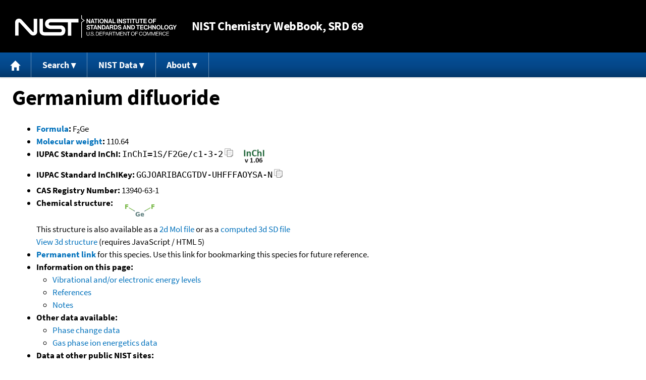

--- FILE ---
content_type: text/html; charset=UTF-8
request_url: https://webbook.nist.gov/cgi/cbook.cgi?Source=1971TAK%2FCUR464&Mask=800
body_size: 9289
content:
<!DOCTYPE html>
<html lang="en">
<head>
<meta http-equiv="Content-Type" content="text/html; charset=UTF-8" />
<meta http-equiv="X-UA-Compatible" content="IE=edge" />
<title>Germanium difluoride</title>
<meta name="ROBOTS" content="INDEX, FOLLOW" />

<meta name="viewport" content="width = device-width" />

<link rel="stylesheet" type="text/css"
 href="/chemistry/style/webbook.css"
 title="Default Chemistry WebBook style"
 media="screen, print" />

<link rel="icon"
 sizes="64x64 48x48 32x32 16x16"
 href="/favicon.ico"
 type="image/x-icon" />

<link rel="apple-touch-icon"
 sizes="76x76"
 href="/chemistry/img/touch-icon-76x76.png"
 type="image/png" />
<link rel="apple-touch-icon"
 sizes="120x120"
 href="/chemistry/img/touch-icon-120x120.png"
 type="image/png" />
<link rel="apple-touch-icon"
 sizes="152x152"
 href="/chemistry/img/touch-icon-152x152.png"
 type="image/png" />
<link rel="apple-touch-icon"
 sizes="180x180"
 href="/chemistry/img/touch-icon-180x180.png"
 type="image/png" />
<link rel="apple-touch-icon"
 sizes="192x192"
 href="/chemistry/img/touch-icon-192x192.png"
 type="image/png" />

<link rel="manifest"
 href="/manifest.webmanifest"
 type="application/manifest+json" />

<link rel="help"
 href="/chemistry/#Documentation"
 title="Documentation" />
<link rel="search"
 href="/chemistry/#Search"
 title="Search options" />
<link rel="author"
 href="/chemistry/#Top"
 title="Credits" />
<link rel="license"
 href="/chemistry/#Notes"
 title="Notes" />

<link rel="home"
 href="/chemistry/"
 title="Main site page" />


<!-- Dublin Core metadata -->
<link rel="schema.DCTERMS" href="http://purl.org/dc/terms/" />

<meta name="DCTERMS.title"
  content="Germanium difluoride" />
<meta name="DCTERMS.creator"
 content="NIST Office of Data and Informatics" />
<meta name="DCTERMS.publisher"
 content="National Institute of Standards and Technology" />
<link rel="DCTERMS.isPartOf"
  href="https://doi.org/10.18434/T4D303" />

<!-- Open Graph metadata -->
<meta name="og:title"
  content="Germanium difluoride" />
<meta name="og:type"
  content="website" />

<meta name="og:image"
  content="/cgi/cbook.cgi?Struct=C13940631&amp;Type=Color" />
<meta name="og:image:alt"
 content="F2Ge" />


<!-- Schema.org metadata -->
<script type="application/ld+json">
{
  "@context" : "http://schema.org/",
  "@type" : "Dataset",
  "name" : "Germanium difluoride",
  "description" : "This page, \"Germanium difluoride\", is part of the NIST Chemistry WebBook. This site and its contents are part of the NIST Standard Reference Data Program.",
  "license" : "https://www.nist.gov/open/copyright-fair-use-and-licensing-statements-srd-data-software-and-technical-series-publications#SRD",
  "publisher" : {
    "@type" : "Organization",
    "@id" : "https://ror.org/05xpvk416",
    "name" : "National Institute of Standards and Technology",
    "url" : "https://www.nist.gov",
    "sameAs" : "https://doi.org/10.13039/100000161"
  },
  "isPartOf" : "https://doi.org/10.18434/T4D303"
}
</script>


<script type="application/ld+json">
{
  "@context" : "http://schema.org/",
  "@type" : "MolecularEntity",
  "name" : "Germanium difluoride",
  "molecularFormula" : "F2Ge",
  "molecularWeight" : "110.64 amu",
  "monoisotopicMolecularWeight" : "111.9179842 amu",
  "inChI" : "InChI=1S/F2Ge/c1-3-2",
  "inChIKey" : "GGJOARIBACGTDV-UHFFFAOYSA-N"
}
</script>


<!-- GSA Digital Analytics Program -->
<script async="async" id="_fed_an_ua_tag" src="https://dap.digitalgov.gov/Universal-Federated-Analytics-Min.js?agency=NIST&amp;subagency=webbook&amp;yt=false&amp;exts=mol,sdf,jdx,ppsx,pps,f90,sch,rtf,wrl,txz,m1v,xlsm,msi,xsd,f,tif,eps,mpg,xml,pl,xlt,c"></script>
<!-- End of GSA Digital Analytics Program -->
<!-- NIST Google Analtyics -->
<script async="async" src="https://www.googletagmanager.com/gtag/js?id=G-PS24JGCKSZ"></script>
<script>
  window.dataLayer = window.dataLayer || [];
  function gtag(){dataLayer.push(arguments);}
  gtag('js', new Date());
  gtag('config', 'G-PS24JGCKSZ',
       {'cookie_domain': 'webbook.nist.gov',
        'cookie_flags': 'SameSite=None;Secure'});
</script>
<!-- End of NIST Google Analytics -->









<script type="text/javascript"
        src="/packages/jquery/jquery-3.5.1.min.js"></script>





<script type="text/javascript"
        src="/packages/menu/menu.js"></script>




<script type="text/javascript"
 src="/packages/nist/nist-exit-script.js"></script>

<script type="text/javascript"
 src="/packages/local/copy-button.js"></script>

<!-- svg4everybody.js by Jon Neal enables external SVG on older
     browsers. See https://github.com/jonathantneal/svg4everybody
     for more information. -->
<script src="/packages/svg4everybody/svg4everybody.js"></script>
<script>svg4everybody();</script>


</head>
<body>
<p id="skip-link"><a class="element-invisible element-focusable" href="#main">
Jump to content</a>
</p>
<header>
<div class="webbook_header_bar"  role="presentation"
  aria-label="Site label for NIST Chemistry WebBook">
<span class="logo">
  <a target="_blank" rel="noopener noreferrer" href="https://www.nist.gov/"
     title="Link to NIST home page">National Institute of Standards and
    Technology</a>
</span>
<h1><span class="no-handheld">NIST</span> Chemistry
  WebBook<span class="no-handheld">, SRD 69</span></h1>
</div>

<div class="no-print" role="navigation" aria-label="Main menu">
  <ul class="webbook_nav">
    <li>
      <a href="/chemistry/"
         title="Main page of this site">
        <span class="sr-only">Home</span>
        <svg xmlns="http://www.w3.org/2000/svg"
             xmlns:xlink="http://www.w3.org/1999/xlink"
             class="webbook_icon_big" role="img"
             aria-label="Home" aria-hidden="true">
          <use xlink:href="/chemistry//img/icons.svg#home-icon"></use>
      </svg></a>
    </li>
    <li>
      <a class="menu_below" href="#">Search</a>
      <ul>
        <li>
          <a href="/chemistry/name-ser/"
             title="Search for species by chemical name">
            Name</a>
        </li>
        <li>
          <a href="/chemistry/form-ser/"
             title="Search for species by chemical formula">
            Formula</a>
        </li>
        <li>
          <a href="/chemistry/inchi-ser/"
             title="Search for species by InChI or InChIKey">
            IUPAC identifier</a>
        </li>
        <li>
          <a href="/chemistry/cas-ser/"
             title="Search for species by CAS number">
            CAS number</a>
        </li>
        <li>
          <a href="/chemistry/#Search"
             title="More serach options on the main page of this site">
            More options</a>
        </li>
      </ul>
    </li>
    <li class="no-handheld">
      <a class="menu_below" href="#">NIST Data</a>
      <ul>
        <li>
          <a href="https://www.nist.gov/srd/"
             title="Standard Reference Data page">SRD Program
          </a>
        </li>
        <li>
          <a href="https://data.nist.gov/sdp/"
             title="NIST data discovery site">Science Data Portal
          </a>
        </li>
        <li>
          <a href="https://www.nist.gov/mml/odi/"
             title="Office of Data and Informatics page">Office of Data
            and Informatics
          </a>
        </li>
      </ul>
    </li>
    <li>
      <a class="menu_below" href="#">About</a>
      <ul>
        <li>
          <a href="/chemistry/faq/"
             title="Frequently asked questions page">
          FAQ</a>
        </li>
        <li>
          <a href="/chemistry/#CreditsControl"
             title="Credits on the main page of the site">
            Credits</a>
        </li>
        <li>
          <a href="/chemistry/#Documentation"
             title="More documentation on the main page of the site">
            More documentation</a>
        </li>
      </ul>
    </li>
  </ul>
</div>

</header>

<main id="main">




<h1 id="Top">Germanium difluoride</h1>

<ul>

<li><strong><a
 title="IUPAC definition of empirical formula"
 href="http://goldbook.iupac.org/E02063.html">Formula</a>:</strong> F<sub>2</sub>Ge</li>


<li><strong><a
 title="IUPAC definition of relative molecular mass (molecular weight)"
 href="http://goldbook.iupac.org/R05271.html">Molecular weight</a>:</strong> 110.64</li>


<li><div class="row-flex">
<div class="left-float">
<strong>IUPAC Standard InChI:</strong>
<span class="inchi-text">InChI=1S/F2Ge/c1-3-2</span>
<button class="copy-prior-text plain-button">
  <span class="sr-only">Copy</span>
  <svg xmlns="http://www.w3.org/2000/svg"
       xmlns:xlink="http://www.w3.org/1999/xlink"
       class="webbook_icon_copy" role="img"
       aria-label="Copy" aria-hidden="true">
    <use xlink:href="/chemistry//img/icons.svg#clip-copy-icon"></use>
</svg>
</button>
</div>
<div class="left-float inchi-trust">
<a href="http://www.inchi-trust.org"
 title="InChI Trust web site (outside of NIST)">
<img class="inchi-trust"
 src="/chemistry/img/inchi_v106.png"
 alt="InChI version 1.06" /></a></div></div>
</li>


<li>
<strong>IUPAC Standard InChIKey:</strong>
<span class="inchi-text">GGJOARIBACGTDV-UHFFFAOYSA-N</span>
<button class="copy-prior-text plain-button">
  <span class="sr-only">Copy</span>
  <svg xmlns="http://www.w3.org/2000/svg"
       xmlns:xlink="http://www.w3.org/1999/xlink"
       class="webbook_icon_copy" role="img"
       aria-label="Copy" aria-hidden="true">
    <use xlink:href="/chemistry//img/icons.svg#clip-copy-icon"></use>
</svg>
</button>
</li>


<li><strong>CAS Registry Number:</strong> 13940-63-1</li>



<li><strong>Chemical structure:</strong> <img src="/cgi/cbook.cgi?Struct=C13940631&amp;Type=Color"
 class="struct" alt="F2Ge" />

<br />
This structure is also available as a <a href="/cgi/cbook.cgi?Str2File=C13940631">2d Mol file</a>


or as a <a href="/chemistry/3d-structs/">computed</a>
<a href="/cgi/cbook.cgi?Str3File=C13940631">3d SD file</a>
<br />
<a href="/cgi/cbook.cgi?Str3View=C13940631&amp;Type=JSmol">View
3d structure</a> (requires JavaScript / HTML 5)


</li>







<li>
<strong><a href="/cgi/inchi/InChI%3D1S/F2Ge/c1-3-2">Permanent link</a>
</strong> for this species. Use this link for bookmarking this species
for future reference.
</li>



<li><strong>Information on this page:</strong>
<ul>
<li><a href="#Electronic-Spec">Vibrational and/or electronic energy levels</a></li>
<li><a href="#Refs">References</a></li>
<li><a href="#Notes">Notes</a></li>

</ul></li>


<li><strong>Other data available:</strong>
<ul>
<li><a href="/cgi/cbook.cgi?ID=C13940631&amp;Mask=4#Thermo-Phase">Phase change data</a></li>
<li><a href="/cgi/cbook.cgi?ID=C13940631&amp;Mask=20#Ion-Energetics">Gas phase ion energetics data</a></li>

</ul></li>


<li><strong>Data at other public NIST sites:</strong>
<ul>
<li><a href="https://physics.nist.gov/cgi-bin/MolSpec/mole.pl?prefix=tri&amp;molecule=GeF2&amp;type=fancy&amp;clear=1">Microwave spectra (on physics lab web site)</a></li>
<li><a href="https://srdata.nist.gov/xps/SpectralByCompdDd/1013">X-ray Photoelectron Spectroscopy Database, version 5.0</a></li>

</ul></li>



<li><strong>Options:</strong>
<ul>

<li><a href="/cgi/cbook.cgi?ID=C13940631&amp;Units=CAL&amp;Mask=800">Switch to calorie-based units</a></li>

</ul></li>

</ul>


<h2>Data at NIST subscription sites:</h2>
<ul>
<li><a href="https://wtt-pro.nist.gov/wtt-pro/index.html?cmp=germanium_fluoride_~gef2~">NIST / TRC Web Thermo Tables, professional edition (thermophysical and thermochemical data)</a></li>

</ul>


<p>
NIST subscription sites provide data under the
<a href="https://www.nist.gov/srd/" title="Link to NIST
Standard Reference Data web site">NIST Standard Reference
Data Program</a>, but require an annual fee to access.
The purpose of the fee is to recover costs associated
with the development of data collections included in
such sites. Your institution may already be a subscriber.
Follow the links above to find out more about the data
in these sites and their terms of usage.
</p>



<hr />

<h2 id="Electronic-Spec">Vibrational and/or electronic energy levels</h2>
<p class="section-head"><strong>Go To:</strong> <a href="#Top">Top</a>, <a href="#Refs">References</a>, <a href="#Notes">Notes</a></p>
<p class="section-head"><strong>
Data compilation <a href="#copyright">copyright</a>
by the U.S. Secretary of Commerce on behalf of the U.S.A.
All rights reserved.
</strong></p>
<p class="section-head"><strong>Data compiled by:</strong> <a href="/cgi/cbook.cgi?Contrib=J">Marilyn E. Jacox</a></p>
<h3>State: &nbsp; <big>B ?</big></h3>
<table summary="Energy level data">
<tr>
<td colspan="8"><hr /></td>
</tr>
<tr>
<th scope="col" nowrap="nowrap" colspan="2">&nbsp;Energy&nbsp;<br />&nbsp;(cm<sup>-1</sup>)&nbsp;</th>
<th scope="col">&nbsp;Med.&nbsp;</th>
<th scope="col">&nbsp;Transition&nbsp;</th>
<th scope="col">&nbsp;&#955;<sub>min</sub>&nbsp;<br />&nbsp;(nm)&nbsp;</th>
<th scope="col">&nbsp;&#955;<sub>max</sub>&nbsp;<br />&nbsp;(nm)&nbsp;</th>
<th scope="col">&nbsp;References</th>
</tr>
<tr><td colspan="8"><hr /></td></tr>
<tr><td nowrap="nowrap">T<sub><a href="#ESpecx">x</a></sub>&nbsp;=&nbsp;68400</td>
<td><a href="#ESpecT">T</a></td>
<td nowrap="nowrap" align="center">gas</td>
<td align="center">B-X</td>
<td align="right">136</td>
<td align="right">156</td>
<td><a href="#ref-1">Gole, Hauge, et al., 1972</a></td></tr>
<tr><td colspan="8"><hr /></td></tr>
</table>

<h3>State: &nbsp; <big>A</big></h3>
<table summary="Energy level data">
<tr>
<td colspan="8"><hr /></td>
</tr>
<tr>
<th scope="col" nowrap="nowrap" colspan="2">&nbsp;Energy&nbsp;<br />&nbsp;(cm<sup>-1</sup>)&nbsp;</th>
<th scope="col">&nbsp;Med.&nbsp;</th>
<th scope="col">&nbsp;Transition&nbsp;</th>
<th scope="col">&nbsp;&#955;<sub>min</sub>&nbsp;<br />&nbsp;(nm)&nbsp;</th>
<th scope="col">&nbsp;&#955;<sub>max</sub>&nbsp;<br />&nbsp;(nm)&nbsp;</th>
<th scope="col">&nbsp;References</th>
</tr>
<tr><td colspan="8"><hr /></td></tr>
<tr><td nowrap="nowrap">T<sub><a href="#ESpeco">o</a></sub>&nbsp;=&nbsp;43860.9</td>
<td></td>
<td nowrap="nowrap" align="center">gas</td>
<td align="center">A-X</td>
<td align="right">215</td>
<td align="right">265</td>
<td><a href="#ref-2">Hauge, Khanna, et al., 1968</a></td></tr>
<tr><td colspan="6"></td>
<td><a href="#ref-3">Karolczak, Grev, et al., 1994</a></td></tr>
<tr><td colspan="6"></td>
<td><a href="#ref-4">Boyle, Seccombe, et al., 1998</a></td></tr>
<tr><td colspan="8"><hr /></td></tr>
</table>

<table summary="Vibrational data">
<tr><td colspan="8"><hr /></td></tr>
<tr><th scope="col">Vib.&nbsp;<br />sym.&nbsp;</th>
<th scope="col">&nbsp;No.&nbsp;</th>
<th scope="col">&nbsp;Approximate&nbsp;<br />&nbsp;type of mode&nbsp;</th>
<th scope="col" colspan="2">&nbsp;cm<sup>-1</sup>&nbsp;</th>
<th scope="col">&nbsp;Med.&nbsp;</th>
<th scope="col">&nbsp;Method&nbsp;</th>
<th scope="col">&nbsp;References</th></tr>
<tr><td colspan="8"><hr /></td></tr>
<tr valign="top"><td><em>a<sub>1</sub></em></td>
<td align="center">1</td>
<td>Sym. stretch</td>
<td nowrap="nowrap" align="right">623.8 &plusmn; 0.6</td>
<td></td>
<td align="center">gas</td>
<td align="center"><a href="/chemistry/e-spec.html#LF">LF</a></td>
<td><a href="#ref-3">Karolczak, Grev, et al., 1994</a></td></tr>
<tr valign="top"><td></td>
<td align="center">2</td>
<td>Bend</td>
<td nowrap="nowrap" align="right">159.6</td>
<td></td>
<td align="center">gas</td>
<td align="center"><a href="/chemistry/e-spec.html#AB">AB</a> <a href="/chemistry/e-spec.html#LF">LF</a></td>
<td><a href="#ref-2">Hauge, Khanna, et al., 1968</a><br /><a href="#ref-3">Karolczak, Grev, et al., 1994</a></td></tr>
<tr><td colspan="8"><hr /></td>
</tr>
</table>

<h3>State: &nbsp; <big>a</big></h3>
<table summary="Energy level data">
<tr>
<td colspan="8"><hr /></td>
</tr>
<tr>
<th scope="col" nowrap="nowrap" colspan="2">&nbsp;Energy&nbsp;<br />&nbsp;(cm<sup>-1</sup>)&nbsp;</th>
<th scope="col">&nbsp;Med.&nbsp;</th>
<th scope="col">&nbsp;Transition&nbsp;</th>
<th scope="col">&nbsp;&#955;<sub>min</sub>&nbsp;<br />&nbsp;(nm)&nbsp;</th>
<th scope="col">&nbsp;&#955;<sub>max</sub>&nbsp;<br />&nbsp;(nm)&nbsp;</th>
<th scope="col">&nbsp;References</th>
</tr>
<tr><td colspan="8"><hr /></td></tr>
<tr><td nowrap="nowrap">T<sub><a href="#ESpeco">o</a></sub>&nbsp;=&nbsp;30582.1</td>
<td></td>
<td nowrap="nowrap" align="center">gas</td>
<td align="center">a-X</td>
<td align="right">300</td>
<td align="right">380</td>
<td><a href="#ref-5">Martin and Merer, 1973</a></td></tr>
<tr><td colspan="6"></td>
<td><a href="#ref-6">Yagi and Takahashi, 1992</a></td></tr>
<tr><td colspan="6"></td>
<td><a href="#ref-7">Yagi, Ohta, et al., 1993</a></td></tr>
<tr><td colspan="6"></td>
<td><a href="#ref-3">Karolczak, Grev, et al., 1994</a></td></tr>
<tr><td colspan="6"></td>
<td><a href="#ref-4">Boyle, Seccombe, et al., 1998</a></td></tr>
<tr><td colspan="8"><hr /></td></tr>
</table>

<table summary="Vibrational data">
<tr><td colspan="8"><hr /></td></tr>
<tr><th scope="col">Vib.&nbsp;<br />sym.&nbsp;</th>
<th scope="col">&nbsp;No.&nbsp;</th>
<th scope="col">&nbsp;Approximate&nbsp;<br />&nbsp;type of mode&nbsp;</th>
<th scope="col" colspan="2">&nbsp;cm<sup>-1</sup>&nbsp;</th>
<th scope="col">&nbsp;Med.&nbsp;</th>
<th scope="col">&nbsp;Method&nbsp;</th>
<th scope="col">&nbsp;References</th></tr>
<tr><td colspan="8"><hr /></td></tr>
<tr valign="top"><td><em>a<sub>1</sub></em></td>
<td align="center">1</td>
<td>Sym. stretch</td>
<td nowrap="nowrap" align="right">673.1 &plusmn; 0.5</td>
<td></td>
<td align="center">gas</td>
<td align="center"><a href="/chemistry/e-spec.html#LF">LF</a></td>
<td><a href="#ref-3">Karolczak, Grev, et al., 1994</a></td></tr>
<tr valign="top"><td></td>
<td align="center">2</td>
<td>Bend</td>
<td nowrap="nowrap" align="right">192.2</td>
<td></td>
<td align="center">gas</td>
<td align="center"><a href="/chemistry/e-spec.html#EM">EM</a> <a href="/chemistry/e-spec.html#LF">LF</a></td>
<td><a href="#ref-5">Martin and Merer, 1973</a><br /><a href="#ref-6">Yagi and Takahashi, 1992</a><br /><a href="#ref-3">Karolczak, Grev, et al., 1994</a></td></tr>
<tr><td colspan="8"><hr /></td>
</tr>
</table>

<h3>State: &nbsp; <big>X</big></h3>
<table summary="Vibrational data">
<tr><td colspan="8"><hr /></td></tr>
<tr><th scope="col">Vib.&nbsp;<br />sym.&nbsp;</th>
<th scope="col">&nbsp;No.&nbsp;</th>
<th scope="col">&nbsp;Approximate&nbsp;<br />&nbsp;type of mode&nbsp;</th>
<th scope="col" colspan="2">&nbsp;cm<sup>-1</sup>&nbsp;</th>
<th scope="col">&nbsp;Med.&nbsp;</th>
<th scope="col">&nbsp;Method&nbsp;</th>
<th scope="col">&nbsp;References</th></tr>
<tr><td colspan="8"><hr /></td></tr>
<tr valign="top"><td><em>a<sub>1</sub></em></td>
<td align="center">1</td>
<td>Sym. stretch</td>
<td nowrap="nowrap" align="right">663</td>
<td></td>
<td align="center">gas</td>
<td align="center"><a href="/chemistry/e-spec.html#IR">IR</a></td>
<td><a href="#ref-8">Hastie, Hauge, et al., 1968</a></td></tr>
<tr valign="top"><td></td>
<td align="center">1</td>
<td>Sym. stretch</td>
<td nowrap="nowrap" align="right">655</td>
<td></td>
<td align="center">Ne</td>
<td align="center"><a href="/chemistry/e-spec.html#IR">IR</a></td>
<td><a href="#ref-8">Hastie, Hauge, et al., 1968</a></td></tr>
<tr valign="top"><td></td>
<td align="center">1</td>
<td>Sym. stretch</td>
<td nowrap="nowrap" align="right">648</td>
<td></td>
<td align="center">Ar</td>
<td align="center"><a href="/chemistry/e-spec.html#IR">IR</a> <a href="/chemistry/e-spec.html#Ra">Ra</a></td>
<td><a href="#ref-8">Hastie, Hauge, et al., 1968</a><br /><a href="#ref-9">Huber, Kundig, et al., 1974</a></td></tr>
<tr valign="top"><td></td>
<td align="center">1</td>
<td>Sym. stretch</td>
<td nowrap="nowrap" align="right">653</td>
<td></td>
<td align="center">N<sub>2</sub></td>
<td align="center"><a href="/chemistry/e-spec.html#Ra">Ra</a></td>
<td><a href="#ref-9">Huber, Kundig, et al., 1974</a></td></tr>
<tr valign="top"><td></td>
<td align="center">2</td>
<td>Bend</td>
<td nowrap="nowrap" align="right">263 &plusmn; 2</td>
<td></td>
<td align="center">gas</td>
<td align="center"><a href="/chemistry/e-spec.html#AB">AB</a> <a href="/chemistry/e-spec.html#EM">EM</a></td>
<td><a href="#ref-2">Hauge, Khanna, et al., 1968</a><br /><a href="#ref-5">Martin and Merer, 1973</a><br /><a href="#ref-6">Yagi and Takahashi, 1992</a></td></tr>
<tr valign="top"><td><em>b<sub>2</sub></em></td>
<td align="center">3</td>
<td>Asym. stretch</td>
<td nowrap="nowrap" align="right">692</td>
<td></td>
<td align="center">gas</td>
<td align="center"><a href="/chemistry/e-spec.html#IR">IR</a></td>
<td><a href="#ref-8">Hastie, Hauge, et al., 1968</a></td></tr>
<tr valign="top"><td></td>
<td align="center">3</td>
<td>Asym. stretch</td>
<td nowrap="nowrap" align="right">685</td>
<td></td>
<td align="center">Ne</td>
<td align="center"><a href="/chemistry/e-spec.html#IR">IR</a></td>
<td><a href="#ref-8">Hastie, Hauge, et al., 1968</a></td></tr>
<tr valign="top"><td></td>
<td align="center">3</td>
<td>Asym. stretch</td>
<td nowrap="nowrap" align="right">676</td>
<td></td>
<td align="center">Ar</td>
<td align="center"><a href="/chemistry/e-spec.html#IR">IR</a></td>
<td><a href="#ref-8">Hastie, Hauge, et al., 1968</a></td></tr>
<tr><td colspan="8"><hr /></td>
</tr>
</table>

<p>
<strong>Additional references:</strong> <a href="#ref-10">Jacox, 1994</a>, page 101; <a href="#ref-11">Jacox, 1998</a>, page 198; <a href="#ref-12">Jacox, 2003</a>, page 140; <a href="#ref-13">Takeo, Curl, et al., 1971</a>; <a href="#ref-14">Takeo and Curl, 1972</a>
</p>
<h3>Notes</h3>

<table role="presentation" aria-label="List of Notes">
<tr><td style="vertical-align: top;"><a id="ESpecT">T</a></td><td>Tentative assignment or approximate value</td></tr>
<tr><td style="vertical-align: top;"><a id="ESpeco">o</a></td><td>Energy separation between the v = 0 levels of the excited and electronic ground states.</td></tr>
<tr><td style="vertical-align: top;"><a id="ESpecx">x</a></td><td>Energy separation between the band maximum of the excited electronic state and the v = 0 level of the ground state.</td></tr>
</table>

<hr />

<h2 id="Refs">References</h2>
<p class="section-head"><strong>Go To:</strong> <a href="#Top">Top</a>, <a href="#Electronic-Spec">Vibrational and/or electronic energy levels</a>, <a href="#Notes">Notes</a></p>
<p class="section-head"><strong>
Data compilation <a href="#copyright">copyright</a>
by the U.S. Secretary of Commerce on behalf of the U.S.A.
All rights reserved.
</strong></p>
<p>
<span id="ref-1"><strong>Gole, Hauge, et al., 1972</strong></span><br />
<span class="Z3988" title="ctx_ver=Z39.88-2004&amp;rft_val_fmt=info%3Aofi%2Ffmt%3Akev%3Amtx%3Ajournal&amp;rft.au=Gole%2C+J.L.&amp;rft.au=Hauge%2C+R.H.&amp;rft.au=Margrave%2C+J.L.&amp;rft.au=Hastie%2C+J.W.&amp;rft_id=info%3Adoi%2F10.1016%2F0022-2852(72)90055-0&amp;rft.atitle=The+vaccum+ultraviolet+spectra+of+SiF2+and+GeF2&amp;rft.date=1972&amp;rft.pages=441&amp;rft.stitle=J.+Mol.+Spectrosc.&amp;rft.volume=43&amp;rft.issue=3"></span>
<a href="/cgi/cbook.cgi?Author=Gole%2C+J.L.&amp;Mask=800">Gole, J.L.</a>; <a href="/cgi/cbook.cgi?Author=Hauge%2C+R.H.&amp;Mask=800">Hauge, R.H.</a>; <a href="/cgi/cbook.cgi?Author=Margrave%2C+J.L.&amp;Mask=800">Margrave, J.L.</a>; <a href="/cgi/cbook.cgi?Author=Hastie%2C+J.W.&amp;Mask=800">Hastie, J.W.</a>,
<em>The vaccum ultraviolet spectra of SiF2 and GeF2</em>,
<strong>J. Mol. Spectrosc.</strong>, 1972, 43, 3, 441, <a title="The International DOI Foundation's resolver link for 10.1016/0022-2852(72)90055-0"
 href="https://dx.doi.org/10.1016/0022-2852(72)90055-0">https://doi.org/10.1016/0022-2852(72)90055-0</a>
. [<a href="/cgi/cbook.cgi?Source=1972GOL%2FHAU441&amp;Mask=800" title="Find all species with data from this source">all data</a>]
</p><p>
<span id="ref-2"><strong>Hauge, Khanna, et al., 1968</strong></span><br />
<span class="Z3988" title="ctx_ver=Z39.88-2004&amp;rft_val_fmt=info%3Aofi%2Ffmt%3Akev%3Amtx%3Ajournal&amp;rft.au=Hauge%2C+R.&amp;rft.au=Khanna%2C+V.M.&amp;rft.au=Margrave%2C+L.&amp;rft_id=info%3Adoi%2F10.1016%2F0022-2852(68)90026-X&amp;rft.atitle=Ultraviolet+absorption+spectrum+of+GeF2&amp;rft.date=1968&amp;rft.pages=143&amp;rft.stitle=J.+Mol.+Spectrosc.&amp;rft.volume=27&amp;rft.issue=1-4"></span>
<a href="/cgi/cbook.cgi?Author=Hauge%2C+R.&amp;Mask=800">Hauge, R.</a>; <a href="/cgi/cbook.cgi?Author=Khanna%2C+V.M.&amp;Mask=800">Khanna, V.M.</a>; <a href="/cgi/cbook.cgi?Author=Margrave%2C+L.&amp;Mask=800">Margrave, L.</a>,
<em>Ultraviolet absorption spectrum of GeF2</em>,
<strong>J. Mol. Spectrosc.</strong>, 1968, 27, 1-4, 143, <a title="The International DOI Foundation's resolver link for 10.1016/0022-2852(68)90026-X"
 href="https://dx.doi.org/10.1016/0022-2852(68)90026-X">https://doi.org/10.1016/0022-2852(68)90026-X</a>
. [<a href="/cgi/cbook.cgi?Source=1968HAU%2FKHA143&amp;Mask=800" title="Find all species with data from this source">all data</a>]
</p><p>
<span id="ref-3"><strong>Karolczak, Grev, et al., 1994</strong></span><br />
<span class="Z3988" title="ctx_ver=Z39.88-2004&amp;rft_val_fmt=info%3Aofi%2Ffmt%3Akev%3Amtx%3Ajournal&amp;rft.au=Karolczak%2C+J.&amp;rft.au=Grev%2C+R.S.&amp;rft.au=Clouthier%2C+D.J.&amp;rft_id=info%3Adoi%2F10.1063%2F1.467742&amp;rft.atitle=Pyrolysis+jet+spectroscopy+and+ab+initio+studies+of+the+S1+and+T1+states+of+germanium+difluoride&amp;rft.date=1994&amp;rft.pages=891&amp;rft.stitle=J.+Chem.+Phys.&amp;rft.volume=101&amp;rft.issue=2"></span>
<a href="/cgi/cbook.cgi?Author=Karolczak%2C+J.&amp;Mask=800">Karolczak, J.</a>; <a href="/cgi/cbook.cgi?Author=Grev%2C+R.S.&amp;Mask=800">Grev, R.S.</a>; <a href="/cgi/cbook.cgi?Author=Clouthier%2C+D.J.&amp;Mask=800">Clouthier, D.J.</a>,
<em>Pyrolysis jet spectroscopy and ab initio studies of the S1 and T1 states of germanium difluoride</em>,
<strong>J. Chem. Phys.</strong>, 1994, 101, 2, 891, <a title="The International DOI Foundation's resolver link for 10.1063/1.467742"
 href="https://dx.doi.org/10.1063/1.467742">https://doi.org/10.1063/1.467742</a>
. [<a href="/cgi/cbook.cgi?Source=1994KAR%2FGRE891&amp;Mask=800" title="Find all species with data from this source">all data</a>]
</p><p>
<span id="ref-4"><strong>Boyle, Seccombe, et al., 1998</strong></span><br />
<span class="Z3988" title="ctx_ver=Z39.88-2004&amp;rft_val_fmt=info%3Aofi%2Ffmt%3Akev%3Amtx%3Ajournal&amp;rft.au=Boyle%2C+K.J.&amp;rft.au=Seccombe%2C+D.P.&amp;rft.au=Tuckett%2C+R.P.&amp;rft.au=Baumgartel%2C+H.&amp;rft.au=Jochims%2C+H.W.&amp;rft_id=info%3Adoi%2F10.1016%2FS0009-2614(98)00881-1&amp;rft.atitle=Vacuum--UV+fluorescence+spectroscopy+of+GeF4+in+the+10--25+eV+range&amp;rft.date=1998&amp;rft.pages=507&amp;rft.stitle=Chem.+Phys.+Lett.&amp;rft.volume=294&amp;rft.issue=6"></span>
<a href="/cgi/cbook.cgi?Author=Boyle%2C+K.J.&amp;Mask=800">Boyle, K.J.</a>; <a href="/cgi/cbook.cgi?Author=Seccombe%2C+D.P.&amp;Mask=800">Seccombe, D.P.</a>; <a href="/cgi/cbook.cgi?Author=Tuckett%2C+R.P.&amp;Mask=800">Tuckett, R.P.</a>; <a href="/cgi/cbook.cgi?Author=Baumgartel%2C+H.&amp;Mask=800">Baumgartel, H.</a>; <a href="/cgi/cbook.cgi?Author=Jochims%2C+H.W.&amp;Mask=800">Jochims, H.W.</a>,
<em>Vacuum--UV fluorescence spectroscopy of GeF4 in the 10--25 eV range</em>,
<strong>Chem. Phys. Lett.</strong>, 1998, 294, 6, 507, <a title="The International DOI Foundation's resolver link for 10.1016/S0009-2614(98)00881-1"
 href="https://dx.doi.org/10.1016/S0009-2614(98)00881-1">https://doi.org/10.1016/S0009-2614(98)00881-1</a>
. [<a href="/cgi/cbook.cgi?Source=1998BOY%2FSEC507&amp;Mask=800" title="Find all species with data from this source">all data</a>]
</p><p>
<span id="ref-5"><strong>Martin and Merer, 1973</strong></span><br />
<span class="Z3988" title="ctx_ver=Z39.88-2004&amp;rft_val_fmt=info%3Aofi%2Ffmt%3Akev%3Amtx%3Ajournal&amp;rft.au=Martin%2C+R.W.&amp;rft.au=Merer%2C+A.J.&amp;rft_id=info%3Adoi%2F10.1139%2Fp73-097&amp;rft.atitle=A+New+Electronic+Emission+System+of+GeF&amp;rft.date=1973&amp;rft.pages=727&amp;rft.stitle=Can.+J.+Phys.&amp;rft.volume=51&amp;rft.issue=7"></span>
<a href="/cgi/cbook.cgi?Author=Martin%2C+R.W.&amp;Mask=800">Martin, R.W.</a>; <a href="/cgi/cbook.cgi?Author=Merer%2C+A.J.&amp;Mask=800">Merer, A.J.</a>,
<em>A New Electronic Emission System of GeF</em>,
<strong>Can. J. Phys.</strong>, 1973, 51, 7, 727, <a title="The International DOI Foundation's resolver link for 10.1139/p73-097"
 href="https://dx.doi.org/10.1139/p73-097">https://doi.org/10.1139/p73-097</a>
. [<a href="/cgi/cbook.cgi?Source=1973MAR%2FMER727&amp;Mask=800" title="Find all species with data from this source">all data</a>]
</p><p>
<span id="ref-6"><strong>Yagi and Takahashi, 1992</strong></span><br />
<span class="Z3988" title="ctx_ver=Z39.88-2004&amp;rft_val_fmt=info%3Aofi%2Ffmt%3Akev%3Amtx%3Ajournal&amp;rft.au=Yagi%2C+S.&amp;rft.au=Takahashi%2C+N.&amp;rft_id=info%3Adoi%2F10.1063%2F1.108106&amp;rft.atitle=Anomalous+intense+ultraviolet+emission+bands+in+the+radio-frequency+glow+discharges+of+GeH4-fluorocarbon-H2+mixtures&amp;rft.date=1992&amp;rft.pages=2677&amp;rft.stitle=Appl.+Phys.+Lett.&amp;rft.volume=61&amp;rft.issue=22"></span>
<a href="/cgi/cbook.cgi?Author=Yagi%2C+S.&amp;Mask=800">Yagi, S.</a>; <a href="/cgi/cbook.cgi?Author=Takahashi%2C+N.&amp;Mask=800">Takahashi, N.</a>,
<em>Anomalous intense ultraviolet emission bands in the radio-frequency glow discharges of GeH4-fluorocarbon-H2 mixtures</em>,
<strong>Appl. Phys. Lett.</strong>, 1992, 61, 22, 2677, <a title="The International DOI Foundation's resolver link for 10.1063/1.108106"
 href="https://dx.doi.org/10.1063/1.108106">https://doi.org/10.1063/1.108106</a>
. [<a href="/cgi/cbook.cgi?Source=1992YAG%2FTAK2677&amp;Mask=800" title="Find all species with data from this source">all data</a>]
</p><p>
<span id="ref-7"><strong>Yagi, Ohta, et al., 1993</strong></span><br />
<span class="Z3988" title="ctx_ver=Z39.88-2004&amp;rft_val_fmt=info%3Aofi%2Ffmt%3Akev%3Amtx%3Ajournal&amp;rft.au=Yagi%2C+S.&amp;rft.au=Ohta%2C+T.&amp;rft.au=Saito%2C+K.&amp;rft.au=Obi%2C+K.&amp;rft_id=info%3Adoi%2F10.1063%2F1.354846&amp;rft.atitle=Selective+excitation+of+GeF+and+GeF2+in+glow+discharges+of+GeF4&amp;rft.date=1993&amp;rft.pages=1480&amp;rft.stitle=J.+Appl.+Phys.&amp;rft.volume=74&amp;rft.issue=3"></span>
<a href="/cgi/cbook.cgi?Author=Yagi%2C+S.&amp;Mask=800">Yagi, S.</a>; <a href="/cgi/cbook.cgi?Author=Ohta%2C+T.&amp;Mask=800">Ohta, T.</a>; <a href="/cgi/cbook.cgi?Author=Saito%2C+K.&amp;Mask=800">Saito, K.</a>; <a href="/cgi/cbook.cgi?Author=Obi%2C+K.&amp;Mask=800">Obi, K.</a>,
<em>Selective excitation of GeF and GeF2 in glow discharges of GeF4</em>,
<strong>J. Appl. Phys.</strong>, 1993, 74, 3, 1480, <a title="The International DOI Foundation's resolver link for 10.1063/1.354846"
 href="https://dx.doi.org/10.1063/1.354846">https://doi.org/10.1063/1.354846</a>
. [<a href="/cgi/cbook.cgi?Source=1993YAG%2FOHT1480&amp;Mask=800" title="Find all species with data from this source">all data</a>]
</p><p>
<span id="ref-8"><strong>Hastie, Hauge, et al., 1968</strong></span><br />
<span class="Z3988" title="ctx_ver=Z39.88-2004&amp;rft_val_fmt=info%3Aofi%2Ffmt%3Akev%3Amtx%3Ajournal&amp;rft.au=Hastie%2C+J.W.&amp;rft.au=Hauge%2C+R.&amp;rft.au=Margrave%2C+J.L.&amp;rft_id=info%3Adoi%2F10.1021%2Fj100859a020&amp;rft.atitle=Infrared+vibrational+properties+of+germanium+difluoride&amp;rft.date=1968&amp;rft.pages=4492&amp;rft.stitle=J.+Phys.+Chem.&amp;rft.volume=72&amp;rft.issue=13"></span>
<a href="/cgi/cbook.cgi?Author=Hastie%2C+J.W.&amp;Mask=800">Hastie, J.W.</a>; <a href="/cgi/cbook.cgi?Author=Hauge%2C+R.&amp;Mask=800">Hauge, R.</a>; <a href="/cgi/cbook.cgi?Author=Margrave%2C+J.L.&amp;Mask=800">Margrave, J.L.</a>,
<em>Infrared vibrational properties of germanium difluoride</em>,
<strong>J. Phys. Chem.</strong>, 1968, 72, 13, 4492, <a title="The International DOI Foundation's resolver link for 10.1021/j100859a020"
 href="https://dx.doi.org/10.1021/j100859a020">https://doi.org/10.1021/j100859a020</a>
. [<a href="/cgi/cbook.cgi?Source=1968HAS%2FHAU4492&amp;Mask=800" title="Find all species with data from this source">all data</a>]
</p><p>
<span id="ref-9"><strong>Huber, Kundig, et al., 1974</strong></span><br />
<span class="Z3988" title="ctx_ver=Z39.88-2004&amp;rft_val_fmt=info%3Aofi%2Ffmt%3Akev%3Amtx%3Ajournal&amp;rft.au=Huber%2C+H.&amp;rft.au=Kundig%2C+E.P.&amp;rft.au=Ozin%2C+G.A.&amp;rft.au=Vander+Voet%2C+A.&amp;rft_id=info%3Adoi%2F10.1139%2Fv74-013&amp;rft.atitle=Matrix+Infrared+and+Laser+Raman+Spectra%2C+Molecular+Structures+and+Normal+Coordinate+Analyses+of+Germanium+Difluoride%2C+Monomer+GeF&amp;rft.date=1974&amp;rft.pages=95&amp;rft.stitle=Can.+J.+Chem.&amp;rft.volume=52&amp;rft.issue=1"></span>
<a href="/cgi/cbook.cgi?Author=Huber%2C+H.&amp;Mask=800">Huber, H.</a>; <a href="/cgi/cbook.cgi?Author=Kundig%2C+E.P.&amp;Mask=800">Kundig, E.P.</a>; <a href="/cgi/cbook.cgi?Author=Ozin%2C+G.A.&amp;Mask=800">Ozin, G.A.</a>; <a href="/cgi/cbook.cgi?Author=Vander+Voet%2C+A.&amp;Mask=800">Vander Voet, A.</a>,
<em>Matrix Infrared and Laser Raman Spectra, Molecular Structures and Normal Coordinate Analyses of Germanium Difluoride, Monomer GeF</em>,
<strong>Can. J. Chem.</strong>, 1974, 52, 1, 95, <a title="The International DOI Foundation's resolver link for 10.1139/v74-013"
 href="https://dx.doi.org/10.1139/v74-013">https://doi.org/10.1139/v74-013</a>
. [<a href="/cgi/cbook.cgi?Source=1974HUB%2FKUN95&amp;Mask=800" title="Find all species with data from this source">all data</a>]
</p><p>
<span id="ref-10"><strong>Jacox, 1994</strong></span><br />
<span class="Z3988" title="ctx_ver=Z39.88-2004&amp;rft_val_fmt=info%3Aofi%2Ffmt%3Akev%3Amtx%3Ajournal&amp;rft.au=Jacox%2C+M.E.&amp;rft.atitle=Vibrational+and+electronic+energy+levels+of+polyatomic+transient+molecules&amp;rft.date=1994&amp;rft.pages=464&amp;rft.volume="></span>
<a href="/cgi/cbook.cgi?Author=Jacox%2C+M.E.&amp;Mask=800">Jacox, M.E.</a>,

<strong>Vibrational and electronic energy levels of polyatomic transient molecules</strong>, American Chemical Society, Washington, DC, 1994, 464. [<a href="/cgi/cbook.cgi?Source=1994JAC464B&amp;Mask=800" title="Find all species with data from this source">all data</a>]
</p><p>
<span id="ref-11"><strong>Jacox, 1998</strong></span><br />
<span class="Z3988" title="ctx_ver=Z39.88-2004&amp;rft_val_fmt=info%3Aofi%2Ffmt%3Akev%3Amtx%3Ajournal&amp;rft.au=Jacox%2C+M.E.&amp;rft_id=info%3Adoi%2F10.1063%2F1.556017&amp;rft.atitle=Vibrational+and+electronic+energy+levels+of+polyatomic+transient+molecules%3A+supplement+A&amp;rft.date=1998&amp;rft.pages=115-393&amp;rft.stitle=J.+Phys.+Chem.+Ref.+Data&amp;rft.volume=27&amp;rft.issue=2"></span>
<a href="/cgi/cbook.cgi?Author=Jacox%2C+M.E.&amp;Mask=800">Jacox, M.E.</a>,
<em>Vibrational and electronic energy levels of polyatomic transient molecules: supplement A</em>,
<strong>J. Phys. Chem. Ref. Data</strong>, 1998, 27, 2, 115-393, <a title="The International DOI Foundation's resolver link for 10.1063/1.556017"
 href="https://dx.doi.org/10.1063/1.556017">https://doi.org/10.1063/1.556017</a>
. [<a href="/cgi/cbook.cgi?Source=1998JAC115-393&amp;Mask=800" title="Find all species with data from this source">all data</a>]
</p><p>
<span id="ref-12"><strong>Jacox, 2003</strong></span><br />
<span class="Z3988" title="ctx_ver=Z39.88-2004&amp;rft_val_fmt=info%3Aofi%2Ffmt%3Akev%3Amtx%3Ajournal&amp;rft.au=Jacox%2C+M.E.&amp;rft_id=info%3Adoi%2F10.1063%2F1.1497629&amp;rft.atitle=Vibrational+and+electronic+energy+levels+of+polyatomic+transient+molecules%3A+supplement+B&amp;rft.date=2003&amp;rft.pages=1-441&amp;rft.stitle=J.+Phys.+Chem.+Ref.+Data&amp;rft.volume=32&amp;rft.issue=1"></span>
<a href="/cgi/cbook.cgi?Author=Jacox%2C+M.E.&amp;Mask=800">Jacox, M.E.</a>,
<em>Vibrational and electronic energy levels of polyatomic transient molecules: supplement B</em>,
<strong>J. Phys. Chem. Ref. Data</strong>, 2003, 32, 1, 1-441, <a title="The International DOI Foundation's resolver link for 10.1063/1.1497629"
 href="https://dx.doi.org/10.1063/1.1497629">https://doi.org/10.1063/1.1497629</a>
. [<a href="/cgi/cbook.cgi?Source=2003JAC1-441&amp;Mask=800" title="Find all species with data from this source">all data</a>]
</p><p>
<span id="ref-13"><strong>Takeo, Curl, et al., 1971</strong></span><br />
<span class="Z3988" title="ctx_ver=Z39.88-2004&amp;rft_val_fmt=info%3Aofi%2Ffmt%3Akev%3Amtx%3Ajournal&amp;rft.au=Takeo%2C+H.&amp;rft.au=Curl%2C+R.F.&amp;rft.au=Wilson%2C+P.W.&amp;rft_id=info%3Adoi%2F10.1016%2F0022-2852(71)90072-5&amp;rft.atitle=Microwave+spectrum+of+GeF2&amp;rft.date=1971&amp;rft.pages=464&amp;rft.stitle=J.+Mol.+Spectrosc.&amp;rft.volume=38&amp;rft.issue=3"></span>
<a href="/cgi/cbook.cgi?Author=Takeo%2C+H.&amp;Mask=800">Takeo, H.</a>; <a href="/cgi/cbook.cgi?Author=Curl%2C+R.F.&amp;Mask=800">Curl, R.F.</a>; <a href="/cgi/cbook.cgi?Author=Wilson%2C+P.W.&amp;Mask=800">Wilson, P.W.</a>,
<em>Microwave spectrum of GeF2</em>,
<strong>J. Mol. Spectrosc.</strong>, 1971, 38, 3, 464, <a title="The International DOI Foundation's resolver link for 10.1016/0022-2852(71)90072-5"
 href="https://dx.doi.org/10.1016/0022-2852(71)90072-5">https://doi.org/10.1016/0022-2852(71)90072-5</a>
. [<a href="/cgi/cbook.cgi?Source=1971TAK%2FCUR464&amp;Mask=800" title="Find all species with data from this source">all data</a>]
</p><p>
<span id="ref-14"><strong>Takeo and Curl, 1972</strong></span><br />
<span class="Z3988" title="ctx_ver=Z39.88-2004&amp;rft_val_fmt=info%3Aofi%2Ffmt%3Akev%3Amtx%3Ajournal&amp;rft.au=Takeo%2C+H.&amp;rft.au=Curl%2C+R.F.&amp;rft_id=info%3Adoi%2F10.1016%2F0022-2852(72)90160-9&amp;rft.atitle=Microwave+spectrum+of+GeF2%3A+quadrupole+coupling+and+centrifugal+distortion&amp;rft.date=1972&amp;rft.pages=21&amp;rft.stitle=J.+Mol.+Spectrosc.&amp;rft.volume=43&amp;rft.issue=1"></span>
<a href="/cgi/cbook.cgi?Author=Takeo%2C+H.&amp;Mask=800">Takeo, H.</a>; <a href="/cgi/cbook.cgi?Author=Curl%2C+R.F.&amp;Mask=800">Curl, R.F.</a>,
<em>Microwave spectrum of GeF2: quadrupole coupling and centrifugal distortion</em>,
<strong>J. Mol. Spectrosc.</strong>, 1972, 43, 1, 21, <a title="The International DOI Foundation's resolver link for 10.1016/0022-2852(72)90160-9"
 href="https://dx.doi.org/10.1016/0022-2852(72)90160-9">https://doi.org/10.1016/0022-2852(72)90160-9</a>
. [<a href="/cgi/cbook.cgi?Source=1972TAK%2FCUR21&amp;Mask=800" title="Find all species with data from this source">all data</a>]
</p>
<hr />

<h2 id="Notes">Notes</h2>
<p class="section-head"><strong>Go To:</strong> <a href="#Top">Top</a>, <a href="#Electronic-Spec">Vibrational and/or electronic energy levels</a>, <a href="#Refs">References</a></p>

<ul>

<li>Data from NIST Standard Reference Database 69:
<em>NIST Chemistry WebBook</em></li>
<li>
The National Institute of Standards and Technology (NIST)
uses its best efforts to deliver a high quality copy of the
Database and to verify that the data contained therein have
been selected on the basis of sound scientific judgment.
However, NIST makes no warranties to that effect, and NIST
shall not be liable for any damage that may result from
errors or omissions in the Database.</li>
<li>
<a href="/cdn-cgi/l/email-protection#7a1e1b0e1b3a1413090e541d150c" title="Link to the NIST SRD customer support email address.">Customer support</a>
for NIST Standard Reference Data products.</li>
</ul>


</main>

<footer id="footer">


<p id="copyright" lang="en">&copy; <em>2025 by the U.S. Secretary of Commerce
on behalf of the United States of America. All rights reserved.</em>
</p>

<p lang="en">
Copyright for NIST Standard Reference Data is governed by
the <a href="https://www.nist.gov/srd/public-law"
 title="Link to page with information on the Standard Reference Data Act">
Standard Reference Data Act</a>.
</p>

<hr />


<div class="row">
  <ul class="list-center-inline">
    <li><a href="https://www.nist.gov/privacy-policy"
           title="page with privacy statement"
           target="_blank" rel="noopener noreferrer">Privacy Statement</a></li>
    <li><a href="https://www.nist.gov/privacy-policy#privpolicy"
           title="page with privacy policy"
           target="_blank" rel="noopener noreferrer">Privacy Policy</a></li>
    <li><a href="https://www.nist.gov/privacy-policy#secnot"
           title="page with security notice"
           target="_blank" rel="noopener noreferrer">Security Notice</a></li>
  </ul>
  <ul class="list-center-inline">
    <li><a href="https://www.nist.gov/disclaimer"
           title="page with NIST disclaimer"
           target="_blank" rel="noopener noreferrer">Disclaimer</a>

      (Note: This site is covered by copyright.)</li>
  </ul>
  <ul class="list-center-inline">

    <li><a href="https://www.nist.gov/privacy-policy#accesstate"
           title="page with accessibility statement"
           target="_blank" rel="noopener noreferrer">Accessibility Statement</a></li>
    <li><a href="https://www.nist.gov/office-director/freedom-information-act"
           title="page about Freedom of Information Act"
           target="_blank" rel="noopener noreferrer">FOIA</a></li>

    <li><a href="/chemistry/contact/"
           title="page with contact information"
           target="_blank" rel="noopener noreferrer">Contact Us</a></li>

  </ul>
</div>

</footer>
<script data-cfasync="false" src="/cdn-cgi/scripts/5c5dd728/cloudflare-static/email-decode.min.js"></script><script defer src="https://static.cloudflareinsights.com/beacon.min.js/vcd15cbe7772f49c399c6a5babf22c1241717689176015" integrity="sha512-ZpsOmlRQV6y907TI0dKBHq9Md29nnaEIPlkf84rnaERnq6zvWvPUqr2ft8M1aS28oN72PdrCzSjY4U6VaAw1EQ==" data-cf-beacon='{"version":"2024.11.0","token":"9ef5b487afff42a68917b2d63593a474","server_timing":{"name":{"cfCacheStatus":true,"cfEdge":true,"cfExtPri":true,"cfL4":true,"cfOrigin":true,"cfSpeedBrain":true},"location_startswith":null}}' crossorigin="anonymous"></script>
<script>(function(){function c(){var b=a.contentDocument||a.contentWindow.document;if(b){var d=b.createElement('script');d.innerHTML="window.__CF$cv$params={r:'9c14aba65d02c4e5',t:'MTc2ODk3NjA1Nw=='};var a=document.createElement('script');a.src='/cdn-cgi/challenge-platform/scripts/jsd/main.js';document.getElementsByTagName('head')[0].appendChild(a);";b.getElementsByTagName('head')[0].appendChild(d)}}if(document.body){var a=document.createElement('iframe');a.height=1;a.width=1;a.style.position='absolute';a.style.top=0;a.style.left=0;a.style.border='none';a.style.visibility='hidden';document.body.appendChild(a);if('loading'!==document.readyState)c();else if(window.addEventListener)document.addEventListener('DOMContentLoaded',c);else{var e=document.onreadystatechange||function(){};document.onreadystatechange=function(b){e(b);'loading'!==document.readyState&&(document.onreadystatechange=e,c())}}}})();</script></body>
</html>

